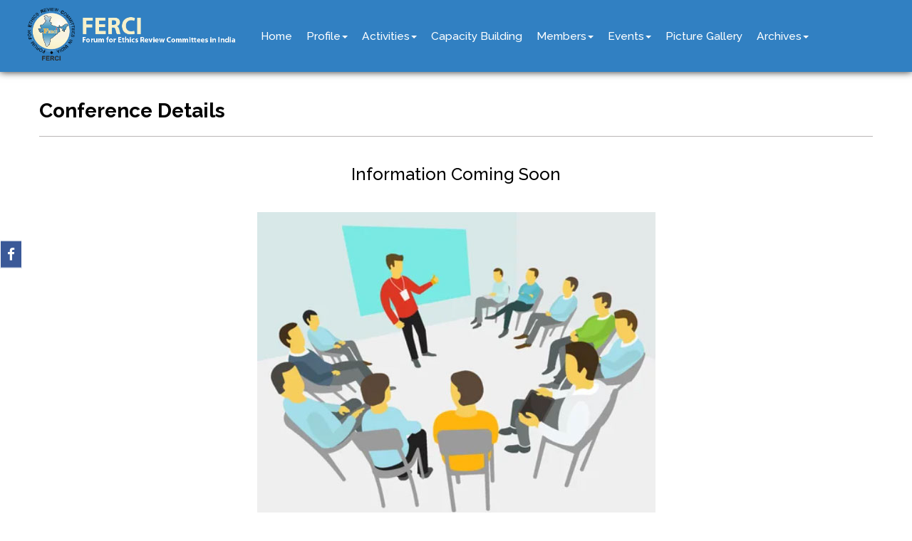

--- FILE ---
content_type: text/html; charset=UTF-8
request_url: https://www.ferci.org/conference_details
body_size: 2692
content:
<!DOCTYPE html>
<html lang="en">
<head>

  <title>FERCI - Forum for Ethics Review Committees in India</title>
  <meta charset="utf-8">
  <meta name="viewport" content="width=device-width, initial-scale=1">
  <link rel="stylesheet" href="https://maxcdn.bootstrapcdn.com/bootstrap/3.3.7/css/bootstrap.min.css">
  <!-- <link href="https://fonts.googleapis.com/css?family=Montserrat" rel="stylesheet" type="text/css"> -->
  <link href="https://fonts.googleapis.com/css?family=Josefin+Sans:300,300i,400,400i,600,600i,700,700i" rel="stylesheet">
  <link href="https://fonts.googleapis.com/css?family=Raleway:100,300,400,500,700,800" rel="stylesheet">
  <link href="https://fonts.googleapis.com/css?family=Lato" rel="stylesheet" type="text/css">
  <link href="https://fonts.googleapis.com/css?family=Boogaloo" rel="stylesheet">
  <!-- <link rel="icon" href="assets/images/fabicon.png" type="image/png" sizes="16x16"> -->
  <link href="https://cdnjs.cloudflare.com/ajax/libs/animate.css/3.5.2/animate.min.css" rel="stylesheet" type="text/css">
  <link rel="stylesheet" href="https://maxcdn.bootstrapcdn.com/font-awesome/4.7.0/css/font-awesome.min.css">
  <link rel="stylesheet" href="https://cdnjs.cloudflare.com/ajax/libs/sweetalert/1.1.3/sweetalert.min.css">
  <link rel="stylesheet" href="assets/css/style.css?v=1.0.6" type="text/css">
</head>
<body id="home" data-spy="scroll" data-target=".navbar" data-offset="60">
  <header>
    <nav class="navbar navbar-default fixed">
      <div class="container-fluid">
        <div class="navbar-header">
          <button type="button" class="navbar-toggle" data-toggle="collapse" data-target="#myNavbar">
            <span class="icon-bar"></span>
            <span class="icon-bar"></span>
            <span class="icon-bar"></span>                        
          </button>
          <a class="navbar-brand" href="./"><img src="assets/images/ferci-logo.png" class="img-responsive" width="300" alt=""></a>
        </div>
        <div class="collapse navbar-collapse" id="myNavbar">
          <ul class="nav navbar-nav">
            <li><a href="./" class="medium-font">Home</a></li>
            <!-- <li><a href="updates" class="medium-font">Updates</a></li> -->
            <li class="dropdown">
              <a class="dropdown-toggle" data-toggle="dropdown" href="#" class="medium-font">Profile<span class="caret"></span></a>
              <ul class="dropdown-menu list-inline ">
                <li><a href="about" class="medium-font">About Us</a></li>
                <li role="separator" class="divider"></li>
                <li><a href="mission_vision" class="medium-font">Vision & Mission</a></li>
                <li role="separator" class="divider"></li>
                <li><a href="aims_objective" class="medium-font">Aims & Objective</a></li>
                <li role="separator" class="divider"></li>
                <li><a href="sop" class="medium-font">SOP for Ethics Committees</a></li>
                <li role="separator" class="divider"></li>
                <li><a href="contact" class="medium-font">Contact Us</a></li>
              </ul>
            </li>
            <li class="dropdown">
              <a class="dropdown-toggle" data-toggle="dropdown" href="#">Activities<span class="caret"></span></a>
              <ul class="dropdown-menu ">
                <li><a href="activities" class="medium-font">Activities of the Association</a></li>
                <li role="separator" class="divider"></li>
                <li><a href="areas_operation" class="medium-font">Areas Of Operation</a></li>
              </ul>
            </li>
            <li><a href="capacitybuilding" class="medium-font">Capacity Building</a></li>
            <li class="dropdown">
              <a class="dropdown-toggle" data-toggle="dropdown" href="#">Members<span class="caret"></span></a>
              <ul class="dropdown-menu ">
                <li><a href="become_member" class="medium-font">Become a FERCI Member</a></li>
                <li role="separator" class="divider"></li>
                <li><a href="organizing_members" class="medium-font">Executive Committee</a></li>
                <li role="separator" class="divider"></li>
                <li><a href="instituional_ec_members" class="medium-font">Institutional Members</a></li>
                <li role="separator" class="divider"></li>
                <li><a href="life_members" class="medium-font">Life Members</a></li>
              </ul>
            </li>
            <li class="dropdown">
              <a class="dropdown-toggle" data-toggle="dropdown" href="#">Events<span class="caret"></span></a>
              <ul class="dropdown-menu ">
                <li><a href="events" class="medium-font">Ensuing Events</a></li>
                <li role="separator" class="divider"></li>
                <li><a href="past_events" class="medium-font">Past Events</a></li>
                <li role="separator" class="divider"></li>
                <!-- <li><a href="gallery" class="medium-font">Picture Gallery</a></li> -->
              </ul>
            </li>
            <li><a href="gallery" class="medium-font">Picture Gallery</a></li>
            <!-- <li><a href="exchange_forum" class="medium-font">Exchange Forum</a></li> -->
            <li class="dropdown">
              <a class="dropdown-toggle" data-toggle="dropdown" href="#">Archives<span class="caret"></span></a>
              <ul class="dropdown-menu ">
                <li><a href="international_documents" class="medium-font">International Documents</a></li>
                <li role="separator" class="divider"></li>
                <li><a href="conference_reports" class="medium-font">Conference Reports</a></li>
              </ul>
            </li>
            
          </ul>
        </div>
      </div>
    </nav>
  </header><!-- <div id="myCarousel" class="carousel slide slide-postion" data-ride="carousel">
  <ol class="carousel-indicators">
    <li data-target="#myCarousel" data-slide-to="0" class="active"></li>
    <li data-target="#myCarousel" data-slide-to="1"></li>
    <li data-target="#myCarousel" data-slide-to="2"></li>
  </ol>
  <div class="carousel-inner" role="listbox">
    <div class="item active">
      <img src="assets/images/slider/1.jpg" alt="one" class="img-responsive" width="2500">
      <div class="carousel-caption">
        
      </div>      
    </div>

    <div class="item">
      <img src="assets/images/slider/2.jpg" alt="two" class="img-responsive" width="2500">
      <div class="carousel-caption">
        <h3>Chicago</h3>
        <p>Thank you, Chicago - A night we won't forget.</p>
      </div>      
    </div>
  
    <div class="item">
      <img src="assets/images/slider/3.jpg" alt="three" class="img-responsive" width="2500">
      <div class="carousel-caption">
        <h3>LA</h3>
        <p>Even though the traffic was a mess, we had the best time playing at Venice Beach!</p>
      </div>      
    </div>
  </div>
  <a class="left carousel-control" href="#myCarousel" role="button" data-slide="prev">
    <span class="glyphicon glyphicon-chevron-left" aria-hidden="true"></span>
    <span class="sr-only">Previous</span>
  </a>
  <a class="right carousel-control" href="#myCarousel" role="button" data-slide="next">
    <span class="glyphicon glyphicon-chevron-right" aria-hidden="true"></span>
    <span class="sr-only">Next</span>
  </a>
</div> -->
<div id="myCarousel" class="carousel slide slide-postion" data-ride="carousel"></div><div class=" bg-grey">
  <div class="container">
    <div class="row text-center">
      <div class="col-sm-12">
        <div class="divide-lg"></div>
        <div class="col-sm-12 nopadlr">
          <h1 class="text-left font-who wow animated pulse"><b>Conference Details</b></h1>
          <hr>
        </div>
        <div class="col-sm-12">
          <h3 class="wow animated fadeInDown">Information Coming Soon</h3>
          <div class="divide"></div>
          <img src="assets/images/archive/conference_details/conf-details.jpg" class="img-responsive center-block wow animated fadeInDown">
          <div class="divide"></div>
        </div>
      </div>
    </div>
  </div>
</div>
    <footer class=" text-center pad-t-911 footer">
      <div class="bg-blue">
        <div class="copyright">
          <div class="container">
            <div class="row">
              <div class="col-sm-2 col-xs-3">
                <a href="https://ferci.org/admin/" target="_blank"><button class="btn btn-success">Admin</button></a>
              </div>
              <div class="col-sm-6 col-xs-9">
                <p class="white text-center text-center-m">Copyright &copy; Forum for Ethics Review Committees in India 2025  </p>
              </div>
              <div class="col-sm-3 col-xs-9">
                <p class="white text-right text-center-m">Powered by <a href="http://www.astrainfotech.in" target="_blank" style="color:#99CCFF"><i>astra infotech</i></a></p>
              </div>

              <div class="col-sm-1 col-xs-3">
                <a href="#home" title="To Top">
                  <img src="assets/images/back-to-top-button.png" class="img-responsive center-block -marimg-padtb" alt="">
                </a>
              </div>
            </div>
          </div>
        </div>
      </div>
    </footer>

    <div class="icon-bar-social ">
      <a href="https://www.facebook.com/profile.php?id=100089539844778" target="_blank" class="facebook"><i class="fa fa-facebook"></i></a>
      <!-- <a href="https://www.youtube.com/@ForumforEthicsReviewCommittees" target="_blank" class="youtube"><i class="fa fa-youtube-play"></i></a> -->
      
    </div>
    <style>
      .vertical-text 
      {
        -ms-transform: rotate(90deg);
        -moz-transform: rotate(90deg);
        -webkit-transform: rotate(90deg);
        transform: rotate(90deg);
        -ms-transform-origin: right top 0;
        -moz-transform-origin: right top 0;
        -webkit-transform-origin: right top 0;
        transform-origin: right top 0;
        background: #3180c2;
        color: #fff;
        margin-left: 40px;
        padding: 5px;
        border: 1px solid #fff !important;
        border: 1px solid #B52C2C;
        text-transform: 1px 1px 0px rgba(0, 0, 0, 0.5);
        box-shadow: 2px -2px 0px rgb(0 0 0 / 10%);
        float: right;
        position: fixed;
        top: 66%;
        right: 0px;
        z-index: 999;
        letter-spacing: 2px;
      }
    </style>
    <!-- <div class="">
      <p class="p-size vertical-text">
        <a class="p-size white" href="become_member"><strong>Become a Member</strong></a>
      </p>
    </div> -->

    <script src="https://ajax.googleapis.com/ajax/libs/jquery/3.2.1/jquery.min.js"></script>
    <script src="https://maxcdn.bootstrapcdn.com/bootstrap/3.3.7/js/bootstrap.min.js"></script>
    <script src="https://cdnjs.cloudflare.com/ajax/libs/wow/1.1.2/wow.min.js"></script>
    <script src="https://cdnjs.cloudflare.com/ajax/libs/sweetalert/1.1.3/sweetalert.min.js"></script>
    <script src="assets/js/custom-script.js?v=1.0.1"></script>
    
        <script type="text/javascript">
    function msg()
    {
      var a = "no_msg";
      var out = "";
      //alert("abc");
      if(a== "success")
      {
        swal("Delivered!", "We have received your details, we will get in touch with you shortly.", "success");    
      }
      else if(a== "send")
      {
        swal("Delivered!", "We have received your details, we will get in touch with you shortly.", "success");    
      }
      else if(a=="failure")
      {
        swal("Error!", "This Email Id already registered with us please try with different email id .", "error");    
      }
      else
      {
        out = "";
      }
      $('.abc').html(out);
    }
    msg();
    </script>
  </body>
</html>

--- FILE ---
content_type: text/css
request_url: https://www.ferci.org/assets/css/style.css?v=1.0.6
body_size: 9502
content:

  h2 {
      font-size: 35px;
      /*text-transform: capitalize;*/
      color: #303030;
      font-weight: 600;
      margin-bottom: 20px;
  }
  h4 {
      font-size: 18px;
      line-height: 1.375em;
      color: inherit;
      font-weight: 500;
      margin-bottom: 10px;
  }  
  .jumbotron {
      background-color: #f4511e;
      color: #fff;
      padding: 100px 25px;
      font-family: Raleway, sans-serif;
  }
  /*.container-fluid {
      padding: 60px 50px;
  }*/
  .bg-grey {
      /*background-color: #f6f6f6;*/
/*      background-image: url('../images/bg-index.jpg');*/
  }


nav {
    box-shadow: 0px 0px 10px #282828;
}

/*in your css hide the field so real users cant fill it in*/
form #website{ display:none; }



.divide
{
  height: 30px;
  width: 100%;
}


.margin-b-less
{
  margin: 0 0 5px;
}

  .bg-parallax 
  {
      /*background-image: url("../images/atlanta-bg.jpg");*/
      /*background-image: url("../images/home-plax.gif");*/
      background-image: url("../images/index1-plax1.jpg");

      background-attachment: fixed;
      background-size: cover;
      background-repeat: no-repeat;
      padding-top: 150px;
      padding-bottom: 150px;
      background-position: center;
  }

  .bg-parallax2 
  {
      /*background-image: url("../images/atlanta-bg.jpg");*/
      /*background-image: url("../images/home-plax.gif");*/
      background-image: url("../images/index1-plax2.jpg");

      background-attachment: fixed;
      background-size: cover;
      background-repeat: no-repeat;
      padding-top: 150px;
      padding-bottom: 150px;
      background-position: center;
  }

  .bg-parallax3 
  {
      /*background-image: url("../images/atlanta-bg.jpg");*/
      /*background-image: url("../images/home-plax.gif");*/
      background-image: url("../images/index1-plax3.jpg");

      background-attachment: fixed;
      background-size: cover;
      background-repeat: no-repeat;
      padding-top: 150px;
      padding-bottom: 150px;
      background-position: center;
  }


  .bg-parallax4 
  {
      /*background-image: url("../images/atlanta-bg.jpg");*/
      /*background-image: url("../images/home-plax.gif");*/
      background-image: url("../images/index1-plax4.jpg");

      background-attachment: fixed;
      background-size: cover;
      background-repeat: no-repeat;
      padding-top: 150px;
      padding-bottom: 150px;
      background-position: center;
  }

  .bg-parallax5 
  {
      /*background-image: url("../images/atlanta-bg.jpg");*/
      /*background-image: url("../images/home-plax.gif");*/
      background-image: url("../images/bags-plax.jpg");

      background-attachment: fixed;
      background-size: cover;
      background-repeat: no-repeat;
      padding-top: 150px;
      padding-bottom: 150px;
      background-position: center;
  }

  .bg-parallax6 
  {
      /*background-image: url("../images/atlanta-bg.jpg");*/
      /*background-image: url("../images/home-plax.gif");*/
      /*background-image: url("../images/index1-plax4.jpg");*/

      background: /* top, transparent black */ linear-gradient( rgba(0, 0, 0, 0.5), rgba(0, 0, 0, 0.5) ), /* bottom, image */ url(../images/tarpaulin-plax-1.jpg);

      background-attachment: fixed;
      background-size: cover;
      background-repeat: no-repeat;
      padding-top: 150px;
      padding-bottom: 150px;
      background-position: center;
  }


  .bg-parallax7 
  {
      /*background-image: url("../images/atlanta-bg.jpg");*/
      /*background-image: url("../images/home-plax.gif");*/
      /*background-image: url("../images/index1-plax4.jpg");*/

      background: /* top, transparent black */ linear-gradient( rgba(0, 0, 0, 0.5), rgba(0, 0, 0, 0.5) ), /* bottom, image */ url(../images/tarpaulin-plax-2.jpg);

      background-attachment: fixed;
      background-size: cover;
      background-repeat: no-repeat;
      padding-top: 150px;
      padding-bottom: 150px;
      background-position: center;
  }

  .bg-parallax8 
  {
      /*background-image: url("../images/atlanta-bg.jpg");*/
      /*background-image: url("../images/home-plax.gif");*/
      /*background-image: url("../images/index1-plax4.jpg");*/

      background: /* top, transparent black */ linear-gradient( rgba(0, 0, 0, 0.5), rgba(0, 0, 0, 0.5) ), /* bottom, image */ url(../images/ppe-plax.jpg);

      background-attachment: fixed;
      background-size: cover;
      background-repeat: no-repeat;
      padding-top: 150px;
      padding-bottom: 150px;
      background-position: center;
  }




  .logo-small {
      color: #f4511e;
      font-size: 50px;
  }
  .logo {
      color: #f4511e;
      font-size: 200px;
  }
  .thumbnail {
      padding: 0 0 15px 0;
      border: none;
      border-radius: 0;
  }
  .thumbnail img {
      width: 100%;
      height: 100%;
      margin-bottom: 10px;
  }
  .carousel-control.right, .carousel-control.left {
      background-image: none;
      color: #f4511e;
  }
  .carousel-indicators li {
      border-color: #f4511e;
  }
  .carousel-indicators li.active {
      background-color: #f4511e;
  }
  .item h4 {
      font-size: 19px;
      line-height: 1.375em;
      font-weight: 400;
      font-style: italic;
      margin: 70px 0;
  }
  .item span {
      font-style: normal;
  }
  .panel {
      border: 1px solid #e6e5e4;
      border-radius:20px;
      transition: box-shadow 0.5s;
/*      box-shadow: 1px 0px 10px rgba(0, 0, 0, 0.13);*/
/*      background: #efefef;*/
  }
  .panel:hover {
     /*box-shadow: 5px 0px 40px rgb(0, 0, 0);*/
     box-shadow: 5px 0px 40px rgba(0, 0, 0, 0.42);
  }
  .panel-footer .btn:hover {
      border: 1px solid #f4511e;
      background-color: #fff !important;
      color: #f4511e;
  }
  .panel-heading {
      color: #fff;
      /*background-color: #f4511e !important;*/
      padding: 10px 10px;
      border-bottom: 1px solid transparent;
      border-top-left-radius: 0px;
      border-top-right-radius: 0px;
      border-bottom-left-radius: 0px;
      border-bottom-right-radius: 0px;
      border-radius: inherit;
  }
  .panel-footer {
      /*background-color: white !important;*/
      background-color: #efe8e8 !important;
  }
  .panel-footer h3 {
      font-size: 32px;
  }
  .panel-footer h4 {
      color: #aaa;
      font-size: 14px;
  }
  .panel-footer .btn {
      margin: 15px 0;
      background-color: #f4511e;
      color: #fff;
  }
  

  .navbar-default .navbar-nav>li>a {
    color: #ffffff;

}

.navbar-default .navbar-nav>li>a.active 
{
    color: #000000;
    background: #ece7e7;
}


  .navbar li a, .navbar .navbar-brand {
      color: #fff ;
      font-weight: 500 !important;
  }
  .navbar-nav li a:hover, .navbar-nav li.active a {
      color: #032233 !important;
      background-color: #ece7e7 !important;
  }
  .navbar-default .navbar-toggle {
      border-color: transparent;
      color: #fff !important;
  }
  footer .glyphicon {
      font-size: 20px;
      margin-bottom: 7px;
      color: #dcd9d7;
  }
  .slideanim {visibility: hidden;}
  .slide {
      animation-name: slide;
      -webkit-animation-name: slide;
      animation-duration: 1s;
      -webkit-animation-duration: 1s;
      visibility: visible;
  }
  @keyframes slide {
    0% {
      opacity: 0;
      transform: translateY(70%);
    } 
    100% {
      opacity: 1;
      transform: translateY(0%);
    }
  }
  @-webkit-keyframes slide {
    0% {
      opacity: 0;
      -webkit-transform: translateY(70%);
    } 
    100% {
      opacity: 1;
      -webkit-transform: translateY(0%);
    }
  }
  @media screen and (max-width: 768px) {
    .text-center-m {text-align: center;}
    .col-sm-4 {
      text-align: center;
      /*margin: 25px 0;*/
    }
    .btn-lg {
        width: 100%;
        margin-bottom: 35px;
    }
  }
  @media screen and (max-width: 480px) {
    .logo {
        font-size: 150px;
    }
    .shift-file-button-m
{
  margin-left: 15.333333%;
}

#captcha1 span {
     width: 25% !important; 
}


#captcha1 input {
    background: url(http://img3.uploadhouse.com/fileuploads/17737/1773701….png) no-repeat scroll 0 0 transparent;
    margin: 5px 0 0;
    padding: 0;
    border: medium none;
    cursor: pointer;
    width: 15px;
    margin-left: 17px !important;
}

#captcha2 input {
    background: url(http://img3.uploadhouse.com/fileuploads/17737/1773701….png) no-repeat scroll 0 0 transparent;
    margin: 5px 0 0;
    padding: 0;
    border: medium none;
    cursor: pointer;
    width: 15px;
    margin-left: 17px !important;
}


.col-xs-3 {
    width: 25% !important;
}



.navbar-brand {
    float: left;
    height: 50px;
    padding: 15px 35px;
    font-size: 18px;
    line-height: 20px;
    padding-bottom: 38px !important;
    padding-top: 7px !important;
}

.p-size-parallax {
    font-size: 14px !important;
    font-weight: 600;
    margin-left: 0% !important;
}

.h-size
{
  font-size: 20px !important;
}

#captcha input {
    background: url(http://img3.uploadhouse.com/fileuploads/17737/1773701….png) no-repeat scroll 0 0 transparent;
    margin: 7px 0 0 !important;
    padding: 0;
    border: medium none;
    cursor: pointer;
    width: 15px;
    margin-left: 5px !important;
}

#captcha span {
    width: 44px;
    font-size: 15px;
}

label
{
  text-align: left;
  display: block;
  font-size: 15px; 
}



#captcha {
    padding-top: 0px !important;
}

.carousel-caption {
    top: 10%;
}

.nopadlr-m
{
  padding-left: 0px;
  padding-right: 0px;
}

.carousel-caption {
    position: absolute;
    right: 15%;
    bottom: 20px;
    left: 0%;
    z-index: 10;
    padding-top: 20px;
    padding-bottom: 20px;
    color: #fff;
    text-align: center;
    text-shadow: 0 1px 2px rgba(0,0,0,.6);
    width: 100%;
}

.carousel-caption1 {
    position: absolute;
    right: 15%;
    bottom: 20px;
    left: 6%;
    z-index: 10;
    padding-top: 20px;
    padding-bottom: 20px;
    color: #fff;
    text-align: center;
    text-shadow: 0 1px 2px rgba(0,0,0,.6);
    width: 100%;
    top: -23px;
}

.nopadtb
{
  padding-top: 0px;
  padding-bottom: 0px;
}

body {

    font: 400 11.7px Raleway, sans-serif;
    line-height: 1.8;
    color: #000000;
/*    background-image: url(../images/bg-index.jpg);*/
    background-size: 255% !important;
    background-position: center;


}

.margin-b-15 {
    margin-bottom: 0px !important;
}

.p-size {
    font-size: 18px !important;
}
  }
  


  @media screen and (min-width: 1200px)
{
  .container 
  {
      width: 1200px !important;
  }

  /*.affix-top a {
    font-size: 16px;
}*/
.navbar>.container .navbar-brand1, .navbar>.container-fluid .navbar-brand1 {
    margin-left: 120px !important;
}

.size-tent
{
  font-size: 30px;
}


.mar-head
{
  margin-top: 15.8%;
}

.padlr
{

  padding-left: 40px;
  padding-right: 40px;

}

.divide10
{
  height: 10px;
  width: 100%;
}


.mar-bottom
{
  margin-bottom: 27px;
}

.divide-lg

{
  height: 20px;
  width: 100%;
}

/*.modal-dialog
{
  margin: 180px auto;
}*/

/*.dropdown-menu {
    position: absolute;
    top: 100%;
    left: -139px;
    z-index: 1000;
    display: none;
    float: left;
    min-width: 816px;
    padding: 5px 0;
    margin: 2px 0 0;
    font-size: 14px;
    text-align: left;
    list-style: none;
    background-color: #fff;
    -webkit-background-clip: padding-box;
    background-clip: padding-box;
    border: 1px solid #ccc;
    border: 1px solid rgba(0,0,0,.15);
    border-radius: 4px;
    -webkit-box-shadow: 0 6px 12px rgba(0,0,0,.175);
    box-shadow: 0 6px 12px rgba(0,0,0,.175);
}*/

.product-size
{
  font-size: 42px;
}

.mar-left
{
  margin-left: 12%;
}

.modal-backdrop.in
{
  opacity: 0.7;
}

.divide7
{
  height: 7px;
  width: 100%;
}

.divide8
{
  height: 8px;
  width: 100%;
}

.divide2
{
  height: 2px;
  width: 100%;
}

.mar-left-parcontent
{
  margin-left: 12%;
}


.mar-right-parcontent
{
  margin-right: 12%;
}



.no-margin
{
  margin-top: 0px;
  margin-bottom: 0px;
}

.navbar {
      margin-bottom: 0;
      background-color: #3180c2;
      z-index: 9999;
      border: 0;
      font-size: 15.5px !important;
      line-height: 1.42857143 !important;
      letter-spacing: 0px;
      border-radius: 0;
      font-family: 'Raleway', sans-serif;
      font-weight: 400;
/*      background-image: url('../images/bg-index.jpg');*/
  }


  div.container-fluid.fixed.affix h1.text-left
  {
     font-size: 32.5px;
    -webkit-transition: all .5s ease-in-out;
    transition: all .5s ease-in-out;
  }

  div.container-fluid.fixed.affix-top p.margin-b-15
{
   font-size: 15px;
  -webkit-transition: all .5s ease-in-out;
  transition: all .5s ease-in-out;
  margin-left: 37.1%;
}
}


ul.dropdown-menu li a
{
  color: #fff;
}

ul.dropdown-menu li a.active
{
color: #ffffff;
background: #4c0606;

}

.dropdown-menu
{
  font-size: 13px;
}


.nav>li>a {
    position: relative;
    display: block;
    /*padding: 15px 14px;*/
    padding: 15px 8px;
    /*padding: 15px 5px;*/
}



.affix {
      top: 0;
      width: 100%;
      -webkit-transition: all .5s ease-in-out;
      transition: all .5s ease-in-out;
      background-color: #ecdf61;
      border-color: #ecdf61;

  }

  .affix-top
  {
    transition: all .5s ease-in-out;
    background-color: #faf3b4;
    border-color: #faf3b4;
  }

  .affix a {
      /*color: #fff !important;*/
      padding-top: 15px !important;
      padding-bottom: 15px !important;
      -webkit-transition: all .5s ease-in-out;
      transition: all .5s ease-in-out;
      font-size: 13.4px !important;
  }
  .affix-top a {
      padding-top: 15px !important;
      padding-bottom: 15px !important;
      -webkit-transition: all .5s ease-in-out;
      transition: all .5s ease-in-out;
  }

div.container-fluid.fixed.affix-top img.resize 
{
   max-height: 96px;
  -webkit-transition: all .5s ease-in-out;
  transition: all .5s ease-in-out;
  padding: 0px;
  padding-top: 7px;
  padding-bottom: 4px;

}



div.container-fluid.fixed.affix img.resize
{
  max-height: 67px;
  -webkit-transition: all .5s ease-in-out;
      transition: all .5s ease-in-out;
      padding-top: 16px;
}

div.container-fluid.fixed.affix img.resize1
{
  max-height: 25px;
  -webkit-transition: all .5s ease-in-out;
      transition: all .5s ease-in-out;
      padding-top: 0px;
}

div.container-fluid.fixed.affix-top img.resize1
{
  max-height: 35px;
  -webkit-transition: all .5s ease-in-out;
      transition: all .5s ease-in-out;
      /*padding-top: 10px;*/
}




@media screen and (min-width: 1025px) 

{
    div.container-fluid.fixed.affix-top h1.text-left
{
   font-size: 38px;
  -webkit-transition: all .5s ease-in-out;
  transition: all .5s ease-in-out;
}


.h1, h1 {
    font-size: 52px;
}
    
}




@media screen and (max-width: 480px) 

{
  
  div.container-fluid.fixed.affix-top h1.text-center
{
   font-size: 15px !important;
  -webkit-transition: all .5s ease-in-out;
  /*transition: none !important;*/
  transition: all .5s ease-in-out;
}

.pull-middle-lm {
    float: none !important;
}


 .bg-parallax 
  {
      /*background-image: url("../images/atlanta-bg.jpg");*/
      /*background-image: url("../images/home-plax.gif");*/
      background-image: url("../images/index1-plax1.jpg");

      background-attachment: fixed;
      background-size: cover;
      background-repeat: no-repeat;
      padding-top: 20px;
      padding-bottom: 20px;
      background-position: center;
  }

  .bg-parallax2 
  {
      /*background-image: url("../images/atlanta-bg.jpg");*/
      /*background-image: url("../images/home-plax.gif");*/
      background-image: url("../images/index1-plax2.jpg");

      background-attachment: fixed;
      background-size: cover;
      background-repeat: no-repeat;
      padding-top: 20px;
      padding-bottom: 20px;
      background-position: center;
  }

  .bg-parallax3 
  {
      /*background-image: url("../images/atlanta-bg.jpg");*/
      /*background-image: url("../images/home-plax.gif");*/
      background-image: url("../images/index1-plax3.jpg");

      background-attachment: fixed;
      background-size: cover;
      background-repeat: no-repeat;
      padding-top: 20px;
      padding-bottom: 20px;
      background-position: center;
  }


  .bg-parallax4 
  {
      /*background-image: url("../images/atlanta-bg.jpg");*/
      /*background-image: url("../images/home-plax.gif");*/
      background-image: url("../images/index1-plax4.jpg");

      background-attachment: fixed;
      background-size: cover;
      background-repeat: no-repeat;
      padding-top: 20px;
      padding-bottom: 20px;
      background-position: center;
  }

  .bg-parallax5 
  {
      /*background-image: url("../images/atlanta-bg.jpg");*/
      /*background-image: url("../images/home-plax.gif");*/
      background-image: url("../images/bags-plax.jpg");

      background-attachment: fixed;
      background-size: cover;
      background-repeat: no-repeat;
      padding-top: 20px;
      padding-bottom: 20px;
      background-position: center;
  }

  .bg-parallax6 
  {
      /*background-image: url("../images/atlanta-bg.jpg");*/
      /*background-image: url("../images/home-plax.gif");*/
      /*background-image: url("../images/index1-plax4.jpg");*/

      background: /* top, transparent black */ linear-gradient( rgba(0, 0, 0, 0.5), rgba(0, 0, 0, 0.5) ), /* bottom, image */ url(../images/tarpaulin-plax-1.jpg);

      background-attachment: fixed;
      background-size: cover;
      background-repeat: no-repeat;
      padding-top: 20px;
      padding-bottom: 20px;
      background-position: center;
  }


  .bg-parallax7 
  {
      /*background-image: url("../images/atlanta-bg.jpg");*/
      /*background-image: url("../images/home-plax.gif");*/
      /*background-image: url("../images/index1-plax4.jpg");*/

      background: /* top, transparent black */ linear-gradient( rgba(0, 0, 0, 0.5), rgba(0, 0, 0, 0.5) ), /* bottom, image */ url(../images/tarpaulin-plax-2.jpg);

      background-attachment: fixed;
      background-size: cover;
      background-repeat: no-repeat;
      padding-top: 20px;
      padding-bottom: 20px;
      background-position: center;
  }

  .bg-parallax8 
  {
      /*background-image: url("../images/atlanta-bg.jpg");*/
      /*background-image: url("../images/home-plax.gif");*/
      /*background-image: url("../images/index1-plax4.jpg");*/

      background: /* top, transparent black */ linear-gradient( rgba(0, 0, 0, 0.5), rgba(0, 0, 0, 0.5) ), /* bottom, image */ url(../images/ppe-plax.jpg);

      background-attachment: fixed;
      background-size: cover;
      background-repeat: no-repeat;
      padding-top: 20px;
      padding-bottom: 20px;
      background-position: center;
  }







.no-mar-bottom-m
{
  margin-bottom: 0px;
}

.h1, h1 
{
    font-size: 22px;
}

.text-left-m
{
  text-align: left !important;
}


.back-calender-event 
{
    background-image: url(../images/calenderofevents-bg.jpg);
    height: 373.64px !important;
}




.back-calender-who {
    background-image: url(../images/whoweare-bg.jpg);
    /* height: 385.64px; */
    height: 395.64px !important;
}


 .pad-b-m-14
{
  padding-bottom: 4px;
}

div.container-fluid.fixed.affix img.resize {
    max-height: 60px;
    -webkit-transition: all .5s ease-in-out;
    transition: all .5s ease-in-out;
     
    padding: 5px;
     padding-top: 9px;
}

}




nav.navbar.navbar-default.navbar-fixed-top.affix
{
  top: 89px;
  border-width: 0 0 1px;
}






@media screen and (max-width: 480px) 

{
  

div.container-fluid.fixed.affix-top p.margin-b-15
{
   font-size: 11px;
  -webkit-transition: all .5s ease-in-out;
  transition: all .5s ease-in-out;
  /*transition: none !important;*/
}

}



 


  .affix + .container-fluid {
      padding-top: 95px;
  }

  .fixed
{
  top: 0;
  left: 0;
  right: 0;
  position: fixed !important;
  z-index: 99999;
  /*background: white;*/
}

.navbar-fixed-top {
    /*top: 98px;*/
    border-width: 0 0 1px;
}


.slide-postion 
{
    margin-top: 101px;
}


.padlr-25
{
  padding-left: 25px;
  padding-right: 25px;
}

.list-inline>li {
    display: block;
    padding-right: 2px;
    padding-left: 2px;
}

.margin-b-15
{
  margin-bottom: 15px;
}

.margin-t-20
{
  margin-top: 20px;
}


.style-h1-header
{
  font-family: 'Boogaloo', cursive !important;
  color:#ffffff;
  margin-bottom: 0px;
}

.pad-t-img
{
  padding-top: 18px;
}

.back-calender-event
{
   background-image: url("../images/calenderofevents-bg.jpg");
   height: 341.64px;
}

.back-calender-who
{
   background-image: url("../images/whoweare-bg.jpg");
   /*height: 385.64px;*/
       height: 341.64px;
}


.pad-30
{
  padding: 30px;
  /*padding-top: 10px;*/
}


.nopadlr
{
  padding-left: 0px;
  padding-right: 0px;
}


.nopad
{
  padding:0px;
}

.white
{
  color: white;
}

.dark-brown
{
  color: #50380b;
}

.size-tea-head
{
  font-size: 41px;
}

.size
{
  font-size: 14px;
}


.light-font
{
  font-weight: 400;
}

.no-border
{
  border: none;
}


.no-border-radius
{
  border-radius: 0px;
}


.height-join
{
  height: 30px;
  width: 100%;
}

.divide25
{
  height: 25px;
  width: 100%;
}

.divide35
{
  height: 35px;
  width: 100%;
}



.bg-blue
{
  background: #848484;
}



.pad-t-9
{
  padding-top: 15px;
}


footer a:hover
{
  color: #b4d5f3;
  text-decoration: none;
}



.no-pad
{
  padding: 0px;
}






/**/


body {
  /*background-color: #999;*/
/*  background-image: url(../images/bg-index.jpg);*/
  background-size: 110%;
  background-position: center;
  /*background-repeat: no-repeat;*/
}

.back-body
{
  /*background-color: #999;*/
  background-image: url(../images/bg-index1.jpg);
  background-size: 110%;
  background-position: center;
  /*background-repeat: no-repeat;*/
}

.wrapper {
  /*margin: 0 auto;*/
  /*padding: 0;*/
  /*width: 45em;*/
  /*height: 10em;*/
  /*background-color: #3E3E3E;*/
  /*box-shadow: 7px 5px 4px rgba(0,0,0,0.5);*/
}

.box {
  margin: 0em auto;
  padding: 5.5em;
  /*width: 15em;*/
  /*height: 3em;*/
  position: relative; 
  overflow: hidden;
  /*top: 1em;*/
  background-color: #FFF;
  /*box-shadow: 7px 5px 4px rgba(0,0,0,0.5);*/
  /*border: 1px solid black;*/
  border-radius: 2px;
}
/* Animating the UL 
-_-_-_-_-_-_-_-_-_-_-_-_ 

@keyframes "scroll" {
 from {
   top: 100px;
 }
 to {
   top: -200px;
 }

}

@-moz-keyframes scroll {
 from {
   top: 100px;
 }
 to {
   top: -200px;
 }

}

@-webkit-keyframes "scroll" {
 from {
   top: 100px;
 }
 to {
   top: -200px;
 }

}

@-ms-keyframes "scroll" {
 from {
   top: 100px;
 }
 to {
   top: -200px;
 }

}

@-o-keyframes "scroll" {
 from {
   top: 100px;
 }
 to {
   top: -200px;
 }

}
*/
.scroll {
  position: absolute;

  /*-webkit-animation: scroll 15s linear infinite;
  -moz-animation: scroll 15s linear infinite;
  -ms-animation: scroll 15s linear infinite;
  -o-animation: scroll 15s linear infinite;
  animation: scroll 15s linear infinite; */
}

.scroll li{
  list-style: circle;
}


.divide-social
{
  height: 25px;
  width: 100%;
}

@media screen and (min-width: 1300px) 

{
.dropdown:hover .dropdown-menu {
  display: block;
}


div.container-fluid.fixed.affix p.margin-b-15 {
    font-size: 13px;
    -webkit-transition: all .5s ease-in-out;
    transition: all .5s ease-in-out;
    margin-left: 29.1% !important;
}


.mar-left
{
  margin-left: 12%;
}

div.container-fluid.fixed.affix-top p.margin-b-15 {
    font-size: 15px;
    -webkit-transition: all .5s ease-in-out;
    transition: all .5s ease-in-out;
    margin-left: 34.1%;
}

.nav>li>a {
    position: relative;
    display: block;
    padding: 15px 10px !important;
    line-height: 72px;
    font-size: 16.5px;
}


}



@media screen and (min-width: 1350px) 
{
  .dropdown:hover .dropdown-menu {
  display: block;
}

.navbar {
    margin-bottom: 0;
    background-color: #3180c2;
    z-index: 9999;
    border: 0;
    font-size: 14px !important;
    line-height: 1.42857143 !important;
    letter-spacing: 0px;
    border-radius: 0;
    font-family: 'Raleway', sans-serif;
    font-weight: 400;
}

}
@media screen and (min-width: 320px) and (max-width: 359px) 
{
  .navbar-brand>img 
  {
    display: block;
    width: 200px;
  }
}

@media screen and (min-width: 360px) and (max-width: 399px) 

{

  .affix-top a {
      padding-top: 3px !important;
      padding-bottom: 3px !important;
      -webkit-transition: all .5s ease-in-out;
      transition: all .5s ease-in-out;
  }

.width-code
{
  width: 20%;
}


.width-captcha
{
      width: 33.33333333% !important;
}

.navbar-brand>img {
    display: block;
    width: 250px;
}


.affix a {
    /* color: #fff !important; */
    padding-top: 6px !important;
    padding-bottom: 5px !important;
    -webkit-transition: all .5s ease-in-out;
    transition: all .5s ease-in-out;
    /*font-size: 15px !important;*/
}

.overlay {
    position: absolute;
    top: 0;
    bottom: 0;
    left: 17px !important;
    right: 0;
    height: 68% !important;
    width: 91% !important;
    opacity: 0;
    transition: .5s ease;
    background-color: #008CBA;
    /*border-radius: 14px;*/
}


.navbar-toggle 

{
    position: relative;
    float: right;
    padding: 9px 10px;
    margin-top: 20px;
    margin-right: 15px;
    margin-bottom: 5px;
    background-color: transparent;
    background-image: none;
    border: 1px solid transparent;
    border-radius: 4px;
}

a.navbar-brand
{
  margin-left: 0%;
}

 .divide-social
{
  height: 0px;
  width: 100%;
}

div.container-fluid.fixed.affix-top img.resize {
    
    padding-top: 10px;
    padding-bottom: 5px;
}
.navbar-fixed-top {
    top: 93px;
    border-width: 0 0 1px;
}

.slide-postion {
    margin-top: 149px;
}

div.container-fluid.fixed.affix p.margin-b-15 {
    font-size: 9px;
    -webkit-transition: all .5s ease-in-out;
    transition: all .5s ease-in-out;
}

.divide40
{
  height: 0px !important;
  width: 100%;
}

div.container-fluid.fixed.affix h1.text-center
{
   font-size: 13px;
  -webkit-transition: all .5s ease-in-out;
  transition: all .5s ease-in-out;
  margin-top: 20px;
}

nav.navbar.navbar-default.navbar-fixed-top.affix 
{
    top: 58px;
    border-width: 0 0 1px;
}

.size 
{
    font-size: 13.7px;
}
  
.pull-middle-lm
  {
    float:none !important;
  }


}

@media screen and (max-width: 399px) 

{

  .divide-social
{
  height: 0px;
  width: 100%;
}

div.container-fluid.fixed.affix-top img.resize {
    
    padding-top: 10px;
    padding-bottom: 5px;
}



.navbar-fixed-top {
    top: 93px;
    border-width: 0 0 1px;
}

.slide-postion {
    margin-top: 100px;
}

div.container-fluid.fixed.affix p.margin-b-15 {
    font-size: 9px;
    -webkit-transition: all .5s ease-in-out;
    transition: all .5s ease-in-out;
}

.divide40
{
  height: 0px !important;
  width: 100%;
}

div.container-fluid.fixed.affix h1.text-center
{
   font-size: 13px;
  -webkit-transition: all .5s ease-in-out;
  transition: all .5s ease-in-out;
  margin-top: 20px;
}

nav.navbar.navbar-default.navbar-fixed-top.affix 
{
    top: 58px;
    border-width: 0 0 1px;
}

.size 
{
    font-size: 13.7px;
}
  
.pull-middle-lm
  {
    float:none !important;
  }

}

@media screen and (max-width: 350px) 

{
  .size 
  {
      font-size: 12.7px;
  }
}

@media screen and (min-width: 400px) and (max-width: 480px)
{ 

.icon-bar-social a {
    display: block;
    text-align: center;
    padding: 6px !important;
}
  nav.navbar.navbar-default.navbar-fixed-top.affix {
    top: 64px !important;
    border-width: 0 0 1px;
}
.navbar-fixed-top {
    top: 85px !important;
    border-width: 0 0 1px;
}

.navbar {
    position: relative;
    min-height: 73px !important;
    /* margin-bottom: 20px; */
    border: 1px solid transparent;
}

.navbar-header
{
  min-height: 79px;
}

.navbar-brand>img 
{
    display: block;
    width: 250px;
}

.affix a 

{
    /* color: #fff !important; */
    padding-top: 6px !important;
    padding-bottom: 5px !important;
    -webkit-transition: all .5s ease-in-out;
    transition: all .5s ease-in-out;
    font-size: 13.5px !important;
}

.overlay {
    position: absolute;
    top: 0;
    bottom: 0;
    left: 15px;
    right: 0;
    height: 69% !important;
    width: 93% !important;
    opacity: 0;
    transition: .5s ease;
    background-color: #008CBA;
    border-radius: 14px;
}

.affix-top a {
    padding-top: 7px !important;
    padding-bottom: 5px !important;
    -webkit-transition: all .5s ease-in-out;
    transition: all .5s ease-in-out;
}

.navbar-toggle {
    position: relative;
    float: right;
    padding: 9px 10px;
    margin-top: 22px;
    margin-right: 15px;
    margin-bottom: 5px;
    background-color: transparent;
    background-image: none;
    border: 1px solid transparent;
    border-radius: 4px;
}

a.navbar-brand
{
  margin-left: 0%;
}


.navbar {
    
    min-height: 39px;
    margin-bottom: 0px;
    border: 1px solid transparent;
}


.back-calender-who {
    background-image: url(../images/whoweare-bg.jpg);
    /* height: 385.64px; */
    height: 371.64px;
}

div.container-fluid.fixed.affix-top p.margin-b-15 {
    font-size: 13px;
    -webkit-transition: all .5s ease-in-out;
     transition: all .5s ease-in-out; 
    /*transition: none !important;*/
}

div.container-fluid.fixed.affix p.margin-b-15 {
    font-size: 10px;
    -webkit-transition: all .5s ease-in-out;
    transition: all .5s ease-in-out;
}

div.container-fluid.fixed.affix-top h1.text-left {
    font-size: 24px !important;
    -webkit-transition: all .5s ease-in-out;
    /* transition: none !important; */
    transition: all .5s ease-in-out;
}

div.container-fluid.fixed.affix h1.text-left {
    font-size: 18px !important;
    -webkit-transition: all .5s ease-in-out;
    /* transition: none !important; */
    transition: all .5s ease-in-out;
}



.slide-postion {
    margin-top: 100px;
}

}



@media screen and (min-width: 350px) and (max-width: 399px)
{ 

.icon-bar-social a {
    display: block;
    text-align: center;
    padding: 7px !important;
    font-size: 17px !important;
}
  nav.navbar.navbar-default.navbar-fixed-top.affix {
    top: 63px !important;
    border-width: 0 0 1px;
  }
.navbar-fixed-top {
    top: 74px !important;
    border-width: 0 0 1px;
}

div.container-fluid.fixed.affix-top p.margin-b-15 {
    font-size: 11.7px;
    -webkit-transition: all .5s ease-in-out;
     transition: all .5s ease-in-out; 
    /*transition: none !important;*/
}

div.container-fluid.fixed.affix p.margin-b-15 {
    font-size: 9px;
    -webkit-transition: all .5s ease-in-out;
    transition: all .5s ease-in-out;
}

.navbar-header
{
  min-height: 79px;
}

div.container-fluid.fixed.affix-top h1.text-left {
    font-size: 22px !important;
    -webkit-transition: all .5s ease-in-out;
    /* transition: none !important; */
    transition: all .5s ease-in-out;
}

div.container-fluid.fixed.affix h1.text-left {
    font-size: 15px !important;
    -webkit-transition: all .5s ease-in-out;
    /* transition: none !important; */
    transition: all .5s ease-in-out;
}



.slide-postion {
  margin-top: 100px;
}

.navbar {
   
    min-height: 35px !important;
    margin-bottom: 0px !important;
    border: 1px solid transparent;
}

}




.divide40
{
  height: 40px;
  width: 100%;
}


ol, ul {
    margin-top: 0;
    margin-bottom: -11px;
}


@media screen and (min-width: 481px) and (max-width: 767px) 
{
  .affix-top a {
      padding-top: 8px !important;
      padding-bottom: 8px !important;
      -webkit-transition: all .5s ease-in-out;
      transition: all .5s ease-in-out;
  }

  div.container-fluid.fixed.affix-top h1.text-left {
    font-size: 32px;
    -webkit-transition: all .5s ease-in-out;
    transition: all .5s ease-in-out;
    margin-top: 13px;
}

.affix a {
    /* color: #fff !important; */
    padding-top: 10px !important;
    padding-bottom: 10px !important;
    -webkit-transition: all .5s ease-in-out;
    transition: all .5s ease-in-out;
    font-size: 14px !important;
}

.navbar-header
{
  min-height: 100px; 
}

a.navbar-brand
{
  margin-left: 0%;
}

.navbar-toggle {
    position: relative;
/*    float: none;*/
    padding: 9px 10px;
    margin-top: 32px;
    margin-right: 15px;
    margin-bottom: 8px;
    background-color: transparent;
    background-image: none;
    border: 1px solid transparent;
    border-radius: 4px;
}

body {

    font: 400 11.7px Raleway, sans-serif;
    line-height: 1.8;
    color: #000000;
/*    background-image: url(../images/bg-index.jpg);*/
    background-size: 255% !important;
    background-position: center;


}

.no-mar-bottom-m
{
  margin-bottom: 0px;
}

.navbar {
    position: relative;
    min-height: 50px;
    margin-bottom: 0px;
    border: 1px solid transparent;
}

.overlay {
    position: absolute;
    top: 0;
    bottom: 0;
    left: 59px !important;
    right: 0;
    height: 81% !important;
    width: 77% !important;
    opacity: 0;
    transition: .5s ease;
    background-color: #008CBA;
    border-radius: 14px;
}

.navbar-brand {
    float: left;
    height: 50px;
    padding: 15px 35px;
    font-size: 18px;
    line-height: 20px;
    padding-bottom: 20px;
    padding-top: 6px !important;
}

div.container-fluid.fixed.affix-top p.margin-b-15 {
    font-size: 13px;
    -webkit-transition: all .5s ease-in-out;
    transition: all .5s ease-in-out;
    /* transition: none !important; */
}

div.container-fluid.fixed.affix p.margin-b-15 {
    font-size: 10px;
    -webkit-transition: all .5s ease-in-out;
    transition: all .5s ease-in-out;
    /* transition: none !important; */
}


.divide-social {
    height: 0px;
    width: 100%;
}

.navbar-fixed-top {
    top: 86px;
    border-width: 0 0 1px;
}

.slide-postion {
    margin-top: 104px;
}

div.container-fluid.fixed.affix h1.text-left {
    font-size: 23px;
    -webkit-transition: all .5s ease-in-out;
    transition: all .5s ease-in-out;
    margin-top: 16px;
}



nav.navbar.navbar-default.navbar-fixed-top.affix {
    top: 69px;
    border-width: 0 0 1px;
}

div.container-fluid.fixed.affix img.resize {
    max-height: 60px;
    -webkit-transition: all .5s ease-in-out;
    transition: all .5s ease-in-out;
    padding: 5px;
    padding-top: 7px;
    margin-top: 6px;
}

div.container-fluid.fixed.affix-top img.resize {
    max-height: 85px;
    -webkit-transition: all .5s ease-in-out;
    transition: all .5s ease-in-out;
    padding: 8px;
    /* padding-top: 8px; */
}

.pull-middle-lm {
    float: none !important;
}
  
}

@media screen and (min-width: 1200px) 
{
.dropdown:hover .dropdown-menu {
  display: block;
}

body {
      font: 400 17px Raleway, sans-serif;
      line-height: 1.5;
      color: #000000;
  }

  .no-padl
  {
    padding-left: 0px;
  }

  ul.line-heightli li
  {
    line-height: 2.5;
  }

  .caps
  {
    text-transform: uppercase;
  }

  .padlr15
  {
    padding-left: 15px;
    padding-right: 15px;
  }

}

  .fa
  {
    font-size: 19px !important;
    display: flex;
    align-items: center;
    justify-content: center;
  }

  .pull-middle-lm
  {
    float:right;
  }

  .medium-font
  {
    font-weight: 500;
  }


  .dropdown-menu>li>a {
    display: block;
    padding: 10px 10px !important; 
    clear: both;
    font-weight: 500;
    line-height: 1.42857143;
    color: #333;
    white-space: nowrap;
    font-size: 14px; 
}


.font-who
{
/*  font-family: 'Josefin Sans', sans-serif !important;*/
  font-size: 28px;
}

hr
{
  border-top: 1px solid #b9b6b6;
}

.marimg
{
  margin-top: 26px;
}

.marimg4 {
    margin-top: 14px;
}

.marimg1
{
    
    margin-top: 106px;
}

.marimg2
{
  margin-top: 35px;
}

.marimg3 {
    margin-top: 61px;
}


.color-point
{
  color: #2e7780;
  font-size: 16px;
}

.blue
{
  color: #337ab7;
}


@media (max-width: 767px)
{

  /*.dropdown:hover .dropdown-menu 
  {
    display: none;
  }*/
.navbar-nav .open .dropdown-menu 
{
    
    background-color: #656464fc;
    
}

.hover-layer:hover {
    background: transparent !important;
}

.marimg3
{
  margin-top: 0px;
}

.font-who {
    /*font-family: 'Lobster', cursive ;*/
    font-size: 23px !important;
}

.h3, h3 {
    font-size: 20px;
}

.dropdown-menu>li>a
{
    display: block;
    
    padding: 10px 20px !important;
    clear: both;
    font-weight: 500;
    line-height: 1.42857143;
    color: #333;
    white-space: nowrap;
    padding-left: 42px !important;
}

}


.panel
{
  margin-bottom: 10px;
}

.panel-primary {
    border-color: #d8d9da;
    -webkit-transition: all .5s ease-in-out;
    transition: all .5s ease-in-out;
}

.panel-change:hover>.panel-heading {
     /*box-shadow: 5px 0px 40px rgb(0, 0, 0);*/
     /*background-color: #f6f6f6;*/
     border-color: #f6f6f6 !important;
     transition: all .5s ease-in-out;
     color: grey;
  }


  .panel-primary>.panel-heading {
    /*color: #fff;
    background-color: #abadaf;
    border-color: #abadaf;*/
}

.back
{
  color: black;
}

 .caption {
    padding: 9px;
    color: #333;
}

.nopad-b
{
  padding-bottom: 0px;
}

.caption-color
{
  color: #7d166b;
  font-weight: 700;
}

.pad-top-25
{
  padding-top: 25px
}


.panel-default
{
  background-color:  #e6e5e4;
  cursor: pointer;
}

a:focus, a:hover 
{
  text-decoration: none;
  color: #000;
}

/*.img-rounded {
    border-radius: 10px;
}*/

.table-hover>tbody>tr:hover 
{
    background-color: #f3ecec;
    /*color: #2e8bca;*/
    color: #000000;
}

.color-remember
{
  color: #ffffff;
}

@media (max-width: 767px)
{
.navbar-default .navbar-nav .open .dropdown-menu>li>a 
{
    color: #ffffff;

}

.text-align-lm
{
  text-align: center;
} 


}    


.bg-grey-alternate
{
  background-color: #e6e4e4 !important;
}

.well
{
  background-color: #c9c9c9;
  padding: 16px; 
}

.well-lg {
/*    padding: 10px;*/
    border-radius: 16px;
}


th
{
  font-size: 18px;
}

td
{
  font-size: 17px; 
}

.size-address
{
 font-size: 21px; 
}

.p-size
{
  font-size: 15px;
  text-align: justify;
}

.p-size-footer
{
  font-size: 16px;
}

.p-size-footer-header
{
  font-size: 20px;
}


.panel-default>.panel-heading {
    color: #fff;
    background-color: #3180c2;
    border-color: #f9bebe;
}


.divide23
{
  height: 23px;
  width: 100%;
}

@media screen and (min-width: 1200px) and (max-width: 1240px)

{

.nav>li>a {
    position: relative;
    display: block;
    padding: 15px 7px !important;
    font-size: 13.5px;
    line-height: 41px;
}

}



@media screen and (min-width: 1241px) and (max-width: 1299px)

{
  .shift-middle-lg
{
  margin-left: 37.3%;
}

div.container-fluid.fixed.affix p.margin-b-15
{
   font-size: 13px;
  -webkit-transition: all .5s ease-in-out;
  transition: all .5s ease-in-out;
  margin-left: 31.3%;
}

.navbar>.container .navbar-brand, .navbar>.container-fluid .navbar-brand {
    margin-left: 0px !important;
}

img.resize
{
  max-height: 96px;
  transition: all .5s ease-in-out;
    padding: 0px;
    padding-top: 7px;
}

.padlr-60 {
    padding-left: 60px;
    padding-right: 60px;
}

.text-align-lm
{
  text-align: left;
} 


.nav>li>a

{
    position: relative;
    display: block;
    padding: 15px 10px !important;
    line-height: 69px;
}


.affix-top a 
 {
    
    font-size: 13.3px;

 }

 .divide-l-25
{
  height: 25px;
  width: 100%;
}


}


@media screen and (min-width: 1200px) 

{



.pad-5
{
  padding-left: 5px;
  padding-right: 5px;
}


.-marimg-padtb
{
      margin-top: -13px;
      padding-top: 5px;
      padding-bottom: 5px;
}


}

.black
{
  color: black !important;
}

.th-color
{
  background-color: #180A7B;
}

.vertical-text
 {
  transform: rotate(270deg);
  /*transform-origin: left top 0;*/
  padding: 0px !important;
  width: 114px !important;
}

.table>tbody>tr>td, .table>tbody>tr>th, .table>tfoot>tr>td, .table>tfoot>tr>th, .table>thead>tr>td, .table>thead>tr>th {
    padding: 9px;
    line-height: 1.42857143;
    vertical-align: middle;
    border-top: 1px solid #ddd;
}


.th-color1
{

  background-color: #6dbaef;
}




.tr-color
{
    background-color:  #c9dbf8;
}


.table-bordered>tbody>tr>td, .table-bordered>tbody>tr>th, .table-bordered>tfoot>tr>td, .table-bordered>tfoot>tr>th, .table-bordered>thead>tr>td, .table-bordered>thead>tr>th {
    border: 1px solid #0757b5 !important;
}




 /*jssor slider loading skin spin css*/
        .jssorl-009-spin img {
            animation-name: jssorl-009-spin;
            animation-duration: 1.6s;
            animation-iteration-count: infinite;
            animation-timing-function: linear;
        }

        @keyframes jssorl-009-spin {
            from { transform: rotate(0deg); }
            to { transform: rotate(360deg); }
        }

        /*jssor slider arrow skin 106 css*/
        .jssora106 {display:block;position:absolute;cursor:pointer;}
        .jssora106 .c {fill:#fff;opacity:.3;}
        .jssora106 .a {fill:none;stroke:#000;stroke-width:350;stroke-miterlimit:10;}
        .jssora106:hover .c {opacity:.5;}
        .jssora106:hover .a {opacity:.8;}
        .jssora106.jssora106dn .c {opacity:.2;}
        .jssora106.jssora106dn .a {opacity:1;}
        .jssora106.jssora106ds {opacity:.3;pointer-events:none;}

        /*jssor slider thumbnail skin 101 css*/
        .jssort101 .p {position: absolute;top:0;left:0;box-sizing:border-box;background:#000;}
        .jssort101 .p .cv {position:relative;top:0;left:0;width:100%;height:100%;border:2px solid #000;box-sizing:border-box;z-index:1;}
        .jssort101 .a {fill:none;stroke:#fff;stroke-width:400;stroke-miterlimit:10;visibility:hidden;}
        .jssort101 .p:hover .cv, .jssort101 .p.pdn .cv {border:none;border-color:transparent;}
        .jssort101 .p:hover{padding:2px;}
        .jssort101 .p:hover .cv {background-color:rgba(0,0,0,6);opacity:.35;}
        .jssort101 .p:hover.pdn{padding:0;}
        .jssort101 .p:hover.pdn .cv {border:2px solid #fff;background:none;opacity:.35;}
        .jssort101 .pav .cv {border-color:#fff;opacity:.35;}
        .jssort101 .pav .a, .jssort101 .p:hover .a {visibility:visible;}
        .jssort101 .t {position:absolute;top:0;left:0;width:100%;height:100%;border:none;opacity:.6;}
        .jssort101 .pav .t, .jssort101 .p:hover .t{opacity:1;}


.background-transparent
{
  background: transparent;
}




@import url(https://fonts.googleapis.com/css?family=Bree+Serif);
@import url(https://fonts.googleapis.com/css?family=Open+Sans);

* {
  margin: 0;
  padding: 0  
}

#contact {
  overflow: auto;
}
#contact #form {
  width:410px;
  float:left;
}
#contact #form h2 {
  font: 48px 'Bree Serif', Georgia, serif;
}
#contact #form span {
  display:block;
  float:left;
  width:100px;
  padding-top:5px;
  font: 14px/16px'Bree Serif', Georgia, serif;
}
#contact #form input {
  float:left;
  width:255px;
  border:0px;
  color:#F1F1F1;
  padding:10px 10px 10px 30px;
  font: 11px/20px'Open Sans', Verdana, Helvetica, sans-serif;
  margin-bottom:10px;
}
#contact #form textarea {
  float:left;
  border:0px;
  width:255px;
  height:140px;
  padding:10px 10px 10px 30px;
  font: 11px/20px'Open Sans', Verdana, Helvetica, sans-serif;
  color:#F1F1F1;
  resize: none;
}
#contact #form input.name {
  /*background:#222222 url(http://img7.uploadhouse.com/fileuploads/17737/177370145f09fe433945815665aa214f80dbc6af.png) no-repeat 10px 8px;*/
}
#contact #form input.email {
  /*background:#222222 url(http://img6.uploadhouse.com/fileuploads/17737/177370138cc63992182149e9befabff3eafa6d23.png) no-repeat 10px 9px;*/
}
#contact #form input.captcha {
  background:#222222 url(http://img3.uploadhouse.com/fileuploads/17737/17737011310213e71805ecf2292144cbbecf42ad.png) no-repeat 10px 9px;
}
#contact #form textarea.message {
  /*background:#222222 url(http://img3.uploadhouse.com/fileuploads/17737/1773701229ed8c2f465a8274623ca8976adaf196.png) no-repeat 10px 8px;*/
}
#form input.submit {
  cursor: pointer;
  width:85px;
  height:30px;
  float:right;
  padding:0px 0px 5px 0px;
  margin:10px 16px 0px 0px;
  background:#222222;
  color:#F1F1F1;
  font: 14px/16px'Bree Serif', Georgia, serif;
}
 #captcha span{
  width: 44px;
}

#captcha 

{
  padding-top: 6px;
}

 #captcha input{
  background: url(http://img3.uploadhouse.com/fileuploads/17737/17737011310213e71805ecf2292144cbbecf42ad.png) no-repeat scroll 0 0 transparent;
  margin: 5px 0 0;
  padding: 0;
  border: medium none;
  cursor: pointer;
  width: 15px;
}

#captcha1 span{
  width: 44px;
}

#captcha1 

{
  padding-top: 6px;
}

 #captcha1 input{
  background: url(http://img3.uploadhouse.com/fileuploads/17737/17737011310213e71805ecf2292144cbbecf42ad.png) no-repeat scroll 0 0 transparent;
  margin: 5px 0 0;
  padding: 0;
  border: medium none;
  cursor: pointer;
  width: 15px;
}

#captcha2 span{
  width: 44px;
}

#captcha2 

{
  padding-top: 6px;
}

 #captcha2 input{
  background: url(http://img3.uploadhouse.com/fileuploads/17737/17737011310213e71805ecf2292144cbbecf42ad.png) no-repeat scroll 0 0 transparent;
  margin: 5px 0 0;
  padding: 0;
  border: medium none;
  cursor: pointer;
  width: 15px;
}





.panel-info>.panel-heading 
{
    color: #31708f;
    background-color: #add5ec;
    border-color: #add5ec;
}


.panel-success>.panel-heading 
{
    color: #3c763d;
    background-color: #b8dcab;
    border-color: #b8dcab;
}

.panel-danger>.panel-heading {
    color: #a94442;
    background-color: #e1b6b6;
    border-color: #e1b6b6;
}

.panel-warning>.panel-heading {
    color: #8a6d3b;
    background-color: #f9e794;
    border-color: #f9e794;
}


.divide70
{
  height: 70px;
  width: 100%;
}


/************ iPad coding starts  *****************/

@media screen and (min-width: 768px) and (max-width: 1023px) 

{

  .h1, h1 {
    font-size: 50px;
}

  .size {
    font-size: 11px;
}

.navbar>.container .navbar-brand, .navbar>.container-fluid .navbar-brand {
    margin-left: 0px !important;
}

.navbar-brand>img {
    display: block;
    width: 155px;
}

/*.dropdown-menu {
    position: absolute;
    top: 100%;
    left: -317px;
    z-index: 1000;
    display: none;
    float: left;
    min-width: 729px;
    padding: 5px 0;
    margin: 2px 0 0;
    font-size: 14px;
    text-align: left;
    list-style: none;
    background-color: #fff;
    -webkit-background-clip: padding-box;
    background-clip: padding-box;
    border: 1px solid #ccc;
    border: 1px solid rgba(0,0,0,.15);
    border-radius: 4px;
    -webkit-box-shadow: 0 6px 12px rgba(0,0,0,.175);
    box-shadow: 0 6px 12px rgba(0,0,0,.175);
}*/

.dropdown-menu>li>a {
    display: block;
    padding: 10px 7px !important;
    clear: both;
    font-weight: 500;
    line-height: 1.42857143;
    color: #333;
    white-space: nowrap;
    font-size: 14px;
}

.navbar {
    position: relative;
    min-height: 60px !important;
    /* margin-bottom: 20px; */
    border: 1px solid transparent;
}

.navbar-nav>li>a {
    padding-top: 10px;
    padding-bottom: 10px;
    line-height: 38px !important;
}

.caps
{
  text-transform: uppercase;
}


h2 {
    font-size: 17px;
    text-transform: capitalize;
    color: #303030;
    font-weight: 600;
    margin-bottom: 30px;
}

.navbar {
    position: relative;
    min-height: 50px;
     margin-bottom: 0px; 
    border: 1px solid transparent;
    background: #3180c2;
/*    background-image: url(../images/bg-index.jpg);*/
}

.height-tab
{
  height: 342px;
}

.carousel-caption {
    right: 20%;
    left: 20%;
    padding-bottom: 10px;
    top: 35% !important;
}
  
.nopadlr-m
{
  padding-left: 0px;
  padding-right: 0px;
}

h4 {
    font-size: 19px;
    line-height: 1.375em;
    color: inherit;
    font-weight: 500;
    margin-bottom: 10px;
}

label.size1 {
    text-align: left;
    display: block;
    font-size: 19px !important;
}


body {
    font: 500 11px Raleway, sans-serif;
    line-height: 1.8;
    color: #000000;
}

.p-size {
    font-size: 15px;
}

.divide32-tab
{
  height: 32px;
  width: 100%;
}

.divide16-tab
{
  height: 16px;
  width: 100%;
}

.divide30-tab
{
  height: 30px;
  width: 100%;
}

.divide27-tab
{
  height: 27px;
  width: 100%;
}

.divide40-tab
{
  height: 40px;
  width: 100%;
}

.divide50-tab
{
  height: 50px;
  width: 100%;
}


.divide53-tab
{
  height: 53px;
  width: 100%;
}

.divide75-tab
{
  height: 75px;
  width: 100%;
}



.p-size-footer {
    font-size: 13px !important;
}

 div.container-fluid.fixed.affix-top h1.text-left
{
   font-size: 22px;
  -webkit-transition: all .5s ease-in-out;
  transition: all .5s ease-in-out;
}




div.container-fluid.fixed.affix-top p.margin-b-15 {
    font-size: 14px;
    -webkit-transition: all .5s ease-in-out;
    transition: all .5s ease-in-out;
}

div.container-fluid.fixed.affix p.margin-b-15 {
    font-size: 10px ;
    -webkit-transition: all .5s ease-in-out;
    transition: all .5s ease-in-out;
}

div.container-fluid.fixed.affix h1.text-left {
    font-size: 18px;
    -webkit-transition: all .5s ease-in-out;
    transition: all .5s ease-in-out;
}

nav.navbar.navbar-default.navbar-fixed-top.affix {
    top: 72px;
    border-width: 0 0 1px;
}

.carousel-caption {
    
    padding-top: 10px;
    padding-bottom: 20px;
    color: #fff;
    text-align: center;
    text-shadow: 0 1px 2px rgba(0,0,0,.6);
}

.navbar-fixed-top {
    top: 85px;
    border-width: 0 0 1px;
}

.affix a {
    /* color: #fff !important; */
    padding-top: 15px !important;
    padding-bottom: 15px !important;
    -webkit-transition: all .5s ease-in-out;
    transition: all .5s ease-in-out;
    font-size: 8.5px !important;
}

.nav>li>a {
    position: relative;
    display: block;
    padding: 10px 1.5px;
    font-size: 9px;
}
.affix-top a {
    font-size: 8.53px;
}

.slide-postion {
    margin-top: 134px;
}

.size-tab-event
{
  font-size: 13px !important;
}

div.container-fluid.fixed.affix-top img.resize {
    max-height: 85px;
    -webkit-transition: all .5s ease-in-out;
    transition: all .5s ease-in-out;
    padding: 7px;
    padding-top: 8px;
}

.text-align-lm
{
  text-align: left;
} 
}

/************** Landscape *******************/

@media screen and (min-width: 1024px) and (max-width: 1199px)
{
.dropdown:hover .dropdown-menu {
  display: block;
}

  .navbar-brand>img {
    display: block;
    width: 200px;
  }
.h1, h1 {
    font-size: 52px;
}

.form-horizontal .control-label {
    padding-top: 7px;
    margin-bottom: 0;
    text-align: right;
    font-size: 22px !important;
}

.navbar>.container .navbar-brand1, .navbar>.container-fluid .navbar-brand1 {
    margin-left: 134px !important;
}

.affix a {
    /* color: #fff !important; */
    padding-top: 15px !important;
    padding-bottom: 15px !important;
    -webkit-transition: all .5s ease-in-out;
    transition: all .5s ease-in-out;
    font-size: 11.6px !important;
}

div.container-fluid.fixed.affix h1.text-center {
    font-size: 21px;
    -webkit-transition: all .5s ease-in-out;
    transition: all .5s ease-in-out;
}

.navbar>.container .navbar-brand, .navbar>.container-fluid .navbar-brand {
    margin-left: 0px !important;
}



/*.dropdown-menu {
    position: absolute;
    top: 100%;
    left: -272px;
    z-index: 1000;
    display: none;
    float: left;
    min-width: 840px;
    padding: 5px 0;
    margin: 2px 0 0;
    font-size: 14px;
    text-align: left;
    list-style: none;
    background-color: #fff;
    -webkit-background-clip: padding-box;
    background-clip: padding-box;
    border: 1px solid #ccc;
    border: 1px solid rgba(0,0,0,.15);
    border-radius: 4px;
    -webkit-box-shadow: 0 6px 12px rgba(0,0,0,.175);
    box-shadow: 0 6px 12px rgba(0,0,0,.175);
}
*/
.caps
{
  text-transform: uppercase;
}

.navbar-nav>li>a {
    padding-top: 10px;
    padding-bottom: 10px;
    line-height: 68px;
}

.navbar {
    position: relative;
    min-height: 50px;
    margin-bottom: 0px;
    border: 1px solid transparent;
    background: #3180c2;
/*    background-image: url(../images/bg-index.jpg);*/
}

div.container-fluid.fixed.affix-top h1.text-center {
    font-size: 25px;
    -webkit-transition: all .5s ease-in-out;
    transition: all .5s ease-in-out;
}
.nav>li>a {
    position: relative;
    display: block;
    padding: 4px 2px;
}

.affix-top a 
{
  font-size: 11.7px;
}

.navbar-fixed-top {
    top: 85px;
    border-width: 0 0 1px;
}

nav.navbar.navbar-default.navbar-fixed-top.affix {
    top: 80px;
    border-width: 0 0 1px;
}
.slide-postion {
    margin-top: 100px;
}

div.container-fluid.fixed.affix-top img.resize {
    max-height: 85px;
    -webkit-transition: all .5s ease-in-out;
    transition: all .5s ease-in-out;
    padding: 7px;
    padding-top: 12px;
}

h2 {
    font-size: 23px;
    text-transform: capitalize;
    color: #303030;
    font-weight: 600;
    margin-bottom: 30px;
}

.back-calender-event {
    background-image: url(../images/calenderofevents-bg.jpg);
    height: 386.64px;
}

.back-calender-who {
    background-image: url(../images/whoweare-bg.jpg);
    /* height: 385.64px; */
    height: 386.64px;
}

.height-tab 

{
    height: 386px;
}

.divide25-tab-landscape
{
  height: 25px;
  width: 100%;
}

.divide45-tab-landscape {
    height: 45px;
    width: 100%;
}

.divide33-tab-landscape {
    height: 33px;
    width: 100%;
}

.navbar-brand 
{
    float: left;
    height: 50px;
    padding: 15px 35px;
    font-size: 18px;
    line-height: 20px;
    padding-bottom: 20px;
    padding-top: 7px;
}


.divide17-tab-landscape
{
  height: 17px;
  width: 100%;
}


.divide23-tab-landscape
{
  height: 23px;
  width: 100%;
}

.size-science-tab-p
{
  font-size: 14px;
}


.p-size {
    font-size: 14px;
}

.text-align-lm
{
  text-align: left;
} 

}


/************ iPad coding ends  *****************/


.text-center {
    text-align: center ;
}

.border-radius-10
{
  border-radius: 10px;
}

.back-calender-ncm 
{
    background-image: url(../images/ncm-bg.jpg);
    background-size: cover;
    
}


.back-calender-nca 
{
    background-image: url(../images/nca-bg.jpg);
    background-size: cover;
    
}



.white a {
    color: #ffffff;
    text-decoration: none;
    /*font-size: 15px;*/
}

.no-margin-b
{
  margin-bottom: 0px;
}


iframe {
    border: none;
    width: 100%;
    height: 200px;
    display: block;
}


div.copyright {
    text-align: center;
    padding: 15px 0 0px;
    background: #1d1d1d94;
}


.content-img-des {
    /*-moz-box-shadow: 0px 1px 4px rgba(0,0,0,0.2);
    -webkit-box-shadow: 0px 1px 4px rgba(0,0,0,0.2);
    box-shadow: 0px 1px 4px rgba(0,0,0,0.2);*/
    -webkit-transition: all .3s ease-in-out;
    -moz-transition: all .3s ease-in-out;
    -ms-transition: all .3s ease-in-out;
    -o-transition: all .3s ease-in-out;
    transition: all .3s ease-in-out;
}

.content-img-des:hover {
    -moz-box-shadow: 0 0 18px 7px rgba(0,0,0,0.3);
    -webkit-box-shadow: 0 0 18px 7px rgba(0,0,0,0.3);
    box-shadow: 0 0 18px 7px rgba(0,0,0,0.3);
    -webkit-transform: translateY(-10px);
    -moz-transform: translateY(-10px);
    transform: translateY(-10px);
    border-radius: 10px;
}


.panel-info1 {
    border-color: #bce8f1;
    background: #bce8f1;
}


.panel-success1 
{
    border-color: #d6e9c6;
    background:  #d6e9c6;

}


@media screen and (min-width: 768px)

{
.carousel-caption {
    right: 20%;
    left: 20%;
    padding-bottom: 10px;
    top: 50%;
}

.carousel-caption1 {
    right: 15%;
    left: 20%;
    padding-bottom: 10px;
    top: 10%;
}

}

.xs-black-overlay {
    position: absolute;
    top: 0;
    left: 0;
    height: 100%;
    width: 100%;
    background-color: rgba(0, 0, 0, 0.43);
    z-index: 0;
}

.img-rounded {
    border-radius: 14px;
}

td
{
  text-align: left;
  font-size: 15px;
  font-weight: 500;
}

li
{
  text-align: left;
}

.pad-left
{
  padding-left: 3%;
}

.maroon
{
  color: #7F0303;
}


.font-big
{
  font-size: 19px;
}


.blue
{
  color: #337ab7;
}


.panel-danger 
{
    
    background: #E1B6B6;
}

.mar-img
{
  margin-top: 20px;
}

.red
{
  color: red;
}

label
{
/*  text-align: left !important;*/
  display: block;

}


@media (min-width: 768px)

{
.navbar-nav {
     float: left !important; 
    margin: 0;
}




}


.navbar-brand {
    float: left;
    height: 50px;
    padding: 15px 20px;
    font-size: 18px;
    line-height: 20px;
    padding-bottom: 20px;
    padding-top: 5px;
}

@media screen and (max-width: 480px) 

{

  img.size-m
{
  height: 77px !important;
}

.size-tea-head {
    font-size: 25px;
}

.caps
  {
    text-transform: uppercase;
  }
  
}

.pad-back
{
/*  padding: 5px;*/
  background: #F5F5F5;
/*  padding-right: 30px;*/
/*  padding-left: 30px;*/
  border-radius: 0px;
  border: 1px solid #c3bebe;
}


.form-horizontal .control-label {
    padding-top: 7px;
    margin-bottom: 0;
    text-align: right;
    font-size: 12px;
}

.divide45
{
  height: 45px;
  width: 100%;
}


@media screen and (min-width: 768px) and (max-width: 1023px) 

{

  label.size1
{
  text-align: left;
  display: block;
  font-size: 17px !important; 
}

}


label.size1
{
  text-align: left;
  display: block;
  font-size: 12px ; 
}

.form-group {
    margin-bottom: 10px !important;
}


.overlay {
  position: absolute;
  top: 0;
  bottom: 0;
  left: 15px;
  right: 0;
  height: 66%;
  width: 90%;
  opacity: 0;
  transition: .5s ease;
  background-color: #008CBA;
  /*border-radius: 14px;*/
}

 .hover-layer:hover .overlay {
  opacity: 0.5;

}

.divide20

{
  height: 20px;
  width: 100%;
}

.p-size-parallax
{
  font-size: 35px; 
  font-weight: 600;
}

.back-product

{
  /*background: #1A0A7A;*/
  background-image: url("../images/ourproduct-strip-bg.jpg");
  background-size: 100%;
  background-position: center;
}


.mar-top-less
{
  margin-top: 0px;
  margin-bottom: 0px;
}


.middle {
  transition: .5s ease;
  opacity: 0;
  position: absolute;
  top: 45%;
  left: 50%;
  transform: translate(-50%, -50%);
  -ms-transform: translate(-50%, -50%);
  text-align: center;
  width: 100%;
}


.image {
  opacity: 1;
  transition: .5s ease;
  backface-visibility: hidden;
  cursor: auto;
}

.hover-layer:hover
{
  background: #000000;
  border-radius: 0px;
}

.hover-layer
{
  background: transparent;
  transition: .5s ease;
}

.hover-layer:hover .image {
  opacity: 0.3;

}

.hover-layer:hover .middle {
  opacity: 1;
}


.navbar {
    position: relative;
    min-height: 73px;
    /*margin-bottom: 20px;*/
    border: 1px solid transparent;
    background: #3180c2;
}


.no-border-boxshadow
{
  border: transparent;
  box-shadow: none;
}


@media (min-width: 768px)

{
.navbar>.container .navbar-brand, .navbar>.container-fluid .navbar-brand 
{
    margin-left: 150px;
}

}


@media (min-width: 1300px)

{

  .navbar>.container .navbar-brand, .navbar>.container-fluid .navbar-brand 
{
    margin-left: 0px;
}

.navbar>.container .navbar-brand1, .navbar>.container-fluid .navbar-brand1 {
    margin-left: 150px !important;
}

}

.size-td
{
  font-size: 23.1px;
}

.size-td2
{
  font-size: 15.1px;
}

@media (min-width: 768px)
{
  .width 
  {
    width: 28%;
  }
}

.pad-9
{
  padding: 9px;
}

.size-weight-p
{
  text-align: left;
    font-size: 13.1px;
    font-weight: 500;
    margin-bottom: 0px;
  padding: 9px;
}

.border-pad
{
  border: 1px solid #0757b5;

}

.no-margin-b

{
margin-bottom: 0px;
}


ul.a {
    list-style-type: circle;
}

.brown

{
  color: #8C5403;
}


.lib-panel {
    margin-bottom: 20Px;
}
.lib-panel img {
    width: 100%;
    background-color: transparent;
    height: 271px;
}

.lib-panel .row,
.lib-panel .col-md-6 {
    padding: 0;
    background-color: #FFFFFF;
}


.lib-panel .lib-row {
    padding: 0 20px 0 20px;
}

.lib-panel .lib-row.lib-header {
    background-color: #FFFFFF;
    font-size: 20px;
    padding: 10px 20px 0 20px;
}

.lib-panel .lib-row.lib-header .lib-header-seperator {
    height: 2px;
    width: 26px;
    background-color: #d9d9d9;
    margin: 7px 0 7px 0;
}

.lib-panel .lib-row.lib-desc {
    position: relative;
    height: 100%;
    display: block;
    font-size: 13px;
}
.lib-panel .lib-row.lib-desc a{
    position: absolute;
    width: 100%;
    bottom: 10px;
    left: 20px;
}

.row-margin-bottom {
    margin-bottom: 20px;
}

.box-shadow {
    -webkit-box-shadow: 0 0 10px 0 rgba(0,0,0,.10);
    box-shadow: 0 0 10px 0 rgba(0,0,0,.10);
}

.no-padding {
    padding: 0;
}


.dropdown-menu {
    position: absolute;
    top: 100%; 
    left: 0;
    z-index: 1000;
    display: none;
    float: left;
    min-width: 160px;
    padding: 5px 0;
    margin: 2px 0 0;
    font-size: 14px;
    text-align: left;
    list-style: none;
    background-color: #3180c2;
    -webkit-background-clip: padding-box;
    background-clip: padding-box;
    border: 1px solid #ccc;
    border: 1px solid rgba(0,0,0,.15);
    border-radius: 4px;
    -webkit-box-shadow: 0 6px 12px rgb(0 0 0 / 18%);
    box-shadow: 0 6px 12px rgb(0 0 0 / 18%);
}

.navbar-default .navbar-toggle .icon-bar {
  background-color: #fff;
}


/* Fixed/sticky icon bar (vertically aligned 50% from the top of the screen) */
.icon-bar-social {
  position: fixed;
  top: 50%;
  -webkit-transform: translateY(-50%);
  -ms-transform: translateY(-50%);
  transform: translateY(-50%);
}

/* Style the icon bar links */
.icon-bar-social a 
{
  display: block;
  text-align: center;
  padding: 9px;
  transition: all 0.3s ease;
  color: white;
/*  font-size: 20px;*/
  border: 1px solid white;
  margin-bottom: 18%;
}

/* Style the social media icons with color, if you want */
.icon-bar-social a:hover {
  background-color: #000;
}

.facebook {
  background: #3B5998;
  color: white;
}

.twitter {
  background: #55ACEE;
  color: white;
}

.google {
  background: #dd4b39;
  color: white;
}

.linkedin {
  background: #007bb5;
  color: white;
}

.youtube {
  background: #bb0000;
  color: white;
}

.blink {
  animation: blinker 3s linear infinite;
}


@keyframes blinker {
  50% {
    opacity: 0;
  }
}

.zoom-in {
  -webkit-transition: all 0.3s ease-in-out;
  -moz-transition: all 0.3s ease-in-out;
  -ms-transition: all 0.3s ease-in-out;
  -o-transition: all 0.3s ease-in-out;
  transition: all 0.3s ease-in-out;
}


.zoom-in:hover {
  transform: scale(0.8);
  -webkit-transition: all 0.3s ease-in-out;
  -moz-transition: all 0.3s ease-in-out;
  -ms-transition: all 0.3s ease-in-out;
  -o-transition: all 0.3s ease-in-out;
  transition: all 0.3s ease-in-out;
}


.form-control {
  color: #000;
  background-color: #f9f9f9;
  font-family: arial;
}

.border{
  border: 1px solid;
  border-radius: 20px;
}

.form-control::placeholder { /* Chrome, Firefox, Opera, Safari 10.1+ */
  color: black;
  opacity: 1; /* Firefox */
}

.form-control:-ms-input-placeholder { /* Internet Explorer 10-11 */
  color: black;
}

.form-control::-ms-input-placeholder { /* Microsoft Edge */
    color: black;
 }

 @media screen and (max-width: 767px) {
  .table-responsive>.table>tbody>tr>td, .table-responsive>.table>tbody>tr>th, .table-responsive>.table>tfoot>tr>td, .table-responsive>.table>tfoot>tr>th, .table-responsive>.table>thead>tr>td, .table-responsive>.table>thead>tr>th {
    white-space: break-spaces;
  }
}

label {
  margin-bottom: 0px;
  font-weight: 500;
}

--- FILE ---
content_type: application/javascript
request_url: https://www.ferci.org/assets/js/custom-script.js?v=1.0.1
body_size: 2534
content:
$(document).ready(function(){
  // Add smooth scrolling to all links in navbar + footer link
  $(".navbar a, footer a[href='#home']").on('click', function(event) {
    // Make sure this.hash has a value before overriding default behavior
    if (this.hash !== "") {
      // Prevent default anchor click behavior
      event.preventDefault();

      // Store hash
      var hash = this.hash;

      // Using jQuery's animate() method to add smooth page scroll
      // The optional number (900) specifies the number of milliseconds it takes to scroll to the specified area
      $('html, body').animate({
        scrollTop: $(hash).offset().top
      }, 900, function(){
   
        // Add hash (#) to URL when done scrolling (default click behavior)
        window.location.hash = hash;
      });
    } // End if
  });
  
  $(window).scroll(function() {
    $(".slideanim").each(function(){
      var pos = $(this).offset().top;

      var winTop = $(window).scrollTop();
        if (pos < winTop + 600) {
          $(this).addClass("slide");
        }
    });
  });
})


$('#mob_div').on('keydown', '#mobile', function(e){-1!==$.inArray(e.keyCode,[46,8,9,27,13,110,190])||/65|67|86|88/.test(e.keyCode)&&(!0===e.ctrlKey||!0===e.metaKey)||35<=e.keyCode&&40>=e.keyCode||(e.shiftKey||48>e.keyCode||57<e.keyCode)&&(96>e.keyCode||105<e.keyCode)&&e.preventDefault()});







new WOW().init();






(function(){

function scroller() {

  var scroll = $('div.scroll');// Sets the div with a class of scroll as a variable
  
  var height = scroll.height(); // Gets the height of the scroll div
  
  var topAdj = -height-30; /* '-height' turns the height                   of the UL into a negative #, 
               * '- 50' subtracts an extra 50 pixels from the height of 
               * the div so that it moves the trail of the UL higher to 
               * the top of the div before the animation                ends
               */
  
  scroll.animate({
    'top' : [topAdj, 'linear'] 
  }, 16000, function(){
    scroll.css('top', 80); //resets the top position of the Ul for the next cycle
    scroller(); // Recalls the animation cycle to begin.
  });}
  
scroller();

})();





 function captchaCode() {
  var Numb1, Numb2, Numb3, Numb4, Code;     
  Numb1 = (Math.ceil(Math.random() * 10)-1).toString();
  Numb2 = (Math.ceil(Math.random() * 10)-1).toString();
  Numb3 = (Math.ceil(Math.random() * 10)-1).toString();
  Numb4 = (Math.ceil(Math.random() * 10)-1).toString();
  
  Code = Numb1 + Numb2 + Numb3 + Numb4;
  $("#captcha span").remove();
  $("#captcha input").remove();
  $("#captcha").append("<span id='code' class='col-sm-3 col-xs-4 nopadlr'>" + Code + "</span><input type='button' onclick='captchaCode();'>");

  $("#captcha1 span").remove();
  $("#captcha1 input").remove();
  $("#captcha1").append("<span id='code1' class='col-sm-3 col-xs-3 nopadlr'>" + Code + "</span><input type='button' onclick='captchaCode();'>");

  $("#captcha2 span").remove();
  $("#captcha2 input").remove();
  $("#captcha2").append("<span id='code2' class='col-sm-3 col-xs-3 nopadlr'>" + Code + "</span><input type='button' onclick='captchaCode();'>");



}


$(function() {
  captchaCode();
  
  $('#contactForm').submit(function(){
    var captchaVal = $("#code").text();
    var captchaCode = $(".captcha").val();
    if (captchaVal == captchaCode) {
      $(".captcha").css({
        "color" : "#609D29"
      });
    }
    else {
      $(".captcha").css({
        "color" : "#CE3B46"
      });

      swal("Oops...", "Please Enter a Valid captcha code", "error");
      return false;
    }
    
    if (captchaVal !== captchaCode) 
    {
      return false;
    }
    if (captchaVal == captchaCode) {
      return true;
    }
  });  


  $('#contactForm2').submit(function(){
    var captchaVal = $("#code2").text();
    var captchaCode = $(".captcha2").val();
    if (captchaVal == captchaCode) {
      $(".captcha").css({
        "color" : "#609D29"
      });
    }
    else {
      $(".captcha").css({
        "color" : "#CE3B46"
      });

      swal("Oops...", "Please Enter a Valid captcha code", "error");
      return false;
    }
    
    var emailFilter = /^([a-zA-Z0-9_\.\-])+\@(([a-zA-Z0-9\-])+\.)+([a-zA-Z0-9]{2,10})+$/;   
    var emailText = $(".email").val();
    if (emailFilter.test(emailText)) {
      $(".email").css({
        "color" : "#609D29"
      });
    }
    else {
      $(".email").css({
        "color" : "#CE3B46"
      });
    }
    
    var nameFilter = /^([a-zA-Z \t]{3,15})+$/;
    var nameText = $(".name").val();
    // var nameText1 = $(".lname").val();
    if (nameFilter.test(nameText)) {
      $(".name").css({
        "color" : "#609D29"
      });
    }
    else {
      $(".name").css({
        "color" : "#CE3B46"
      });
    }

    // if (nameFilter.test(nameText1)) {
    //   $(".lname").css({
    //     "color" : "#609D29"
    //   });
    // }
    // else {
    //   $(".lname").css({
    //     "color" : "#CE3B46"
    //   });
    // }
    
    var messageText = $(".message").val().length;
    if (messageText > 50) {
      $(".message").css({
        "color" : "#609D29"
      });
    }
    else {
      $(".message").css({
        "color" : "#CE3B46"
      });
    }
    
    if ((captchaVal !== captchaCode) || (!emailFilter.test(emailText)) || (!nameFilter.test(nameText)) || (messageText < 1)) {
      return false;
    }
    if ((captchaVal == captchaCode) && (emailFilter.test(emailText)) && (nameFilter.test(nameText)) && (messageText >= 1)) {
      //$("#contactForm").css("display", "none");
      //$("#form").append("<h2>Message sent!</h2>");
      return true;
    }
  });


  $('#contactForm1').submit(function(){
    var captchaVal = $("#code1").text();
    var captchaCode = $(".captcha1").val();
    if (captchaVal == captchaCode) {
      $(".captcha").css({
        "color" : "#609D29"
      });
    }
    else {
      $(".captcha").css({
        "color" : "#CE3B46"
      });

      swal("Oops...", "Please Enter a Valid captcha code", "error");
      return false;
    }
    
    var emailFilter = /^([a-zA-Z0-9_\.\-])+\@(([a-zA-Z0-9\-])+\.)+([a-zA-Z0-9]{2,10})+$/;   
    var emailText = $(".email").val();
    if (emailFilter.test(emailText)) {
      $(".email1").css({
        "color" : "#609D29"
      });
    }
    else {
      $(".email1").css({
        "color" : "#CE3B46"
      });
    }
    
    var nameFilter = /^([a-zA-Z \t]{3,15})+$/;
    var nameText = $(".name1").val();
    // var nameText1 = $(".lname").val();
    if (nameFilter.test(nameText)) {
      $(".name1").css({
        "color" : "#609D29"
      });
    }
    else {
      $(".name1").css({
        "color" : "#CE3B46"
      });
    }

    // if (nameFilter.test(nameText1)) {
    //   $(".lname").css({
    //     "color" : "#609D29"
    //   });
    // }
    // else {
    //   $(".lname").css({
    //     "color" : "#CE3B46"
    //   });
    // }
    
    var messageText = $(".message1").val().length;
    if (messageText > 50) {
      $(".message1").css({
        "color" : "#609D29"
      });
    }
    else {
      $(".message1").css({
        "color" : "#CE3B46"
      });
    }
    
    if ((captchaVal !== captchaCode) || (!emailFilter.test(emailText)) || (!nameFilter.test(nameText)) || (messageText < 1)) {
      return false;
    }
    if ((captchaVal == captchaCode) && (emailFilter.test(emailText)) && (nameFilter.test(nameText)) && (messageText >= 1)) {
      //$("#contactForm").css("display", "none");
      //$("#form").append("<h2>Message sent!</h2>");
      return true;
    }
  });


});  


/*function validate()
{
  var email=$("#email1").val();
  var mailformat = /^\w+([\.-]?\w+)*@\w+([\.-]?\w+)*(\.\w{2,3})+$/;
  if(!email.match(mailformat))
  {
    swal("Oops...", "Please Enter a Valid email address", "error");
    return false;
  }     
}*/

$(document).ready(function(){

    $('[data-toggle="popover"]').popover(); 

    new WOW().init();  

  for (var i = 0; i < document.links.length; i++) 
  {
    if (document.links[i].href == document.URL) 
    {
      // document.links[i].className = 'active';
      // $(".navbar-default .navbar-nav>li>a.active").removeAttr("href");
    }
  }
  
});



function alphanumeric(alphane)
{
var valid = "ABCDEFGHIJKLMNOPQRSTUVWXYZabcdefghijklmnopqrstuvwxyz0123456789_-.@\n\r' "
var ok = "yes";
var temp;
for (var i=0; i<alphane.value.length; i++) {
temp = "" + alphane.value.substring(i, i+1);
if (valid.indexOf(temp) == "-1") ok = "no";
}
  // if (ok == "no") 
  // {
  //     alert("Invalid entry!  Only alphanumerics are accepted!");


  //     alphane.focus();
  //     alphane.select();
  // }


  if (ok == "no") 
{
    // alert("Invalid entry!  Only numerics are accepted!");

    swal("Invalid entry! ", "Only alphanumerics are accepted!", "error");

    
    alphane.focus();

    alphane.style.borderColor = "#e96666";

    alphane.style.boxShadow = "inset 0 1px 1px rgba(0, 0, 0, 0), 0 0 8px rgba(249, 69, 69, 0.6)";


    
    alphane.select();

    return false;
   }

   else
   {

    // alphane.style.borderColor = "transparent";

    alphane.style.boxShadow = "inset 0 1px 1px rgba(0,0,0,.075)";

    

   }
}


function validate1(field) 
{
  var valid = "ABCDEFGHIJKLMNOPQRSTUVWXYZabcdefghijklmnopqrstuvwxyz "
  var ok = "yes";
  var temp;
  for (var i=0; i<field.value.length; i++) {
  temp = "" + field.value.substring(i, i+1);
  if (valid.indexOf(temp) == "-1") ok = "no";
  }
  // if (ok == "no") 
  // {
  //   alert("Invalid entry!  Only alphabatics are accepted!");
  //   field.focus();
  //   field.select();
  // }

  if (ok == "no") 
  {
      // alert("Invalid entry!  Only numerics are accepted!");

      swal("Invalid entry! ", "Only alphabatics are accepted!", "error");

      
      field.focus();

      field.style.borderColor = "#e96666";

      field.style.boxShadow = "inset 0 1px 1px rgba(0, 0, 0, 0), 0 0 8px rgba(249, 69, 69, 0.6)";


      
      field.select();

      return false;
     }

     else
     {

      // field.style.borderColor = "transparent";

      field.style.boxShadow = "inset 0 1px 1px rgba(0,0,0,.075)";

      

     }
}


function validate2(field) 
{
  var valid = "0123456789"
  var ok = "yes";
  var temp;
  for (var i=0; i<field.value.length; i++) {
  temp = "" + field.value.substring(i, i+1);
  if (valid.indexOf(temp) == "-1") ok = "no";
  }
  if (ok == "no") 
  {
      // alert("Invalid entry!  Only numerics are accepted!");

      swal("Invalid entry! ", "Only numerics are accepted!", "error");

      
      field.focus();

      field.style.borderColor = "#e96666";

      field.style.boxShadow = "inset 0 1px 1px rgba(0, 0, 0, 0), 0 0 8px rgba(249, 69, 69, 0.6)";


      
      field.select();

      return false;
     }

     else
     {

      // field.style.borderColor = "transparent";

      field.style.boxShadow = "inset 0 1px 1px rgba(0,0,0,.075)";

      

     }
}


var emailfilter=/^\w+[\+\.\w-]*@([\w-]+\.)*\w+[\w-]*\.([a-z]{2,4}|\d+)$/i

function checkmail(e)

{
var returnval=emailfilter.test(e.value)

// if (returnval==false)
// {
// alert("Please enter a valid email address.")
// e.select()
// }

if (returnval==false) 
  {
      // alert("Invalid entry!  Only numerics are accepted!");

      swal("Invalid entry! ", "Please enter a valid email address.!", "error");

      e.focus();



      e.style.borderColor = "#e96666";

      e.style.boxShadow = "inset 0 1px 1px rgba(0, 0, 0, 0), 0 0 8px rgba(249, 69, 69, 0.6)";


      
      e.select();

      return false;
  }

     else
     {

      // e.style.borderColor = "transparent";

      e.style.boxShadow = "inset 0 1px 1px rgba(0,0,0,.075)";

      

     }



return returnval

}

